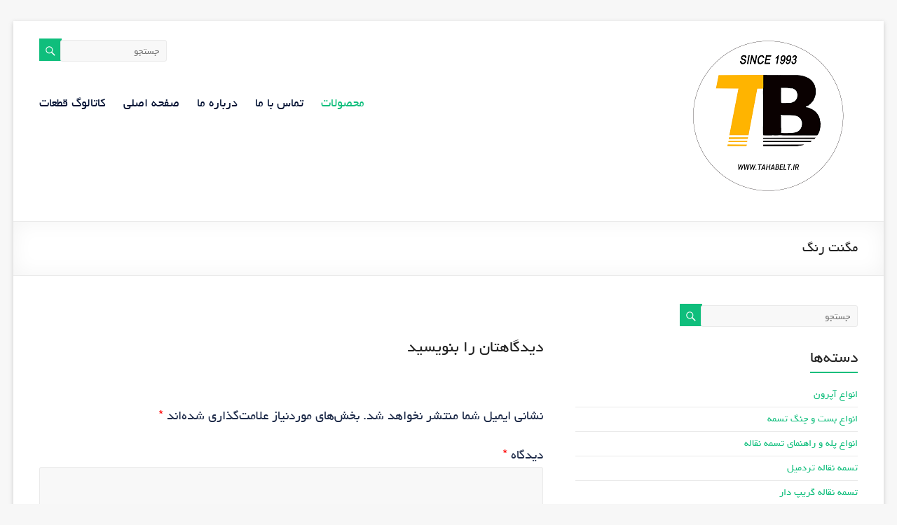

--- FILE ---
content_type: text/html; charset=UTF-8
request_url: http://www.tahabelt.ir/%D9%85%D8%AD%D8%B5%D9%88%D9%84%D8%A7%D8%AA/%D9%85%DA%AF%D9%86%D8%AA-%D8%B1%D9%86%DA%AF/
body_size: 12348
content:

<!DOCTYPE html>
<!--[if IE 7]>
<html class="ie ie7" dir="rtl" lang="fa-IR" prefix="og: https://ogp.me/ns#">
<![endif]-->
<!--[if IE 8]>
<html class="ie ie8" dir="rtl" lang="fa-IR" prefix="og: https://ogp.me/ns#">
<![endif]-->
<!--[if !(IE 7) & !(IE 8)]><!-->
<html dir="rtl" lang="fa-IR" prefix="og: https://ogp.me/ns#">
<!--<![endif]-->
<head>
<meta charset="UTF-8" />
<meta name="viewport" content="width=device-width, initial-scale=1">
<link rel="profile" href="http://gmpg.org/xfn/11" />
<link rel="pingback" href="http://www.tahabelt.ir/xmlrpc.php" />

<!-- بهینه‌سازی موتور جستجو توسط Rank Math - https://rankmath.com/ -->
<title>مگنت رنگ | خدمات صنعتی طاها</title>
<meta name="robots" content="follow, index, max-snippet:-1, max-video-preview:-1, max-image-preview:large"/>
<link rel="canonical" href="http://www.tahabelt.ir/%d9%85%d8%ad%d8%b5%d9%88%d9%84%d8%a7%d8%aa/%d9%85%da%af%d9%86%d8%aa-%d8%b1%d9%86%da%af/" />
<meta property="og:locale" content="fa_IR" />
<meta property="og:type" content="article" />
<meta property="og:title" content="مگنت رنگ | خدمات صنعتی طاها" />
<meta property="og:url" content="http://www.tahabelt.ir/%d9%85%d8%ad%d8%b5%d9%88%d9%84%d8%a7%d8%aa/%d9%85%da%af%d9%86%d8%aa-%d8%b1%d9%86%da%af/" />
<meta property="og:site_name" content="خدمات صنعتی طاها" />
<meta property="article:published_time" content="1394-06-07\15:39:04" />
<meta name="twitter:card" content="summary_large_image" />
<meta name="twitter:title" content="مگنت رنگ | خدمات صنعتی طاها" />
<meta name="twitter:label1" content="زمان خواندن" />
<meta name="twitter:data1" content="کمتر از یک دقیقه" />
<script type="application/ld+json" class="rank-math-schema">{"@context":"https://schema.org","@graph":[{"@type":"Organization","@id":"http://www.tahabelt.ir/#organization","name":"\u062e\u062f\u0645\u0627\u062a \u0635\u0646\u0639\u062a\u06cc \u0637\u0627\u0647\u0627","url":"http://www.tahabelt.ir","email":"taha_textile_service@yahoo.com","logo":{"@type":"ImageObject","@id":"http://www.tahabelt.ir/#logo","url":"http://www.tahabelt.ir/wp-content/uploads/Untitled-2-Copy.png","contentUrl":"http://www.tahabelt.ir/wp-content/uploads/Untitled-2-Copy.png","caption":"\u062e\u062f\u0645\u0627\u062a \u0635\u0646\u0639\u062a\u06cc \u0637\u0627\u0647\u0627","inLanguage":"fa-IR","width":"170","height":"170"},"contactPoint":[{"@type":"ContactPoint","telephone":"+9803131313170","contactType":"customer support"}],"description":"\u062e\u062f\u0645\u0627\u062a \u0635\u0646\u0639\u062a\u06cc \u0637\u0627\u0647\u0627 \u0628\u0627 \u0631\u0628\u0639 \u0642\u0631\u0646 \u0633\u0627\u0628\u0642\u0647 \u062f\u0631\u062e\u0634\u0627\u0646 \u062f\u0631 \u0627\u0631\u0627\u06cc\u0647 \u0627\u0646\u0648\u0627\u0639 \u062a\u0633\u0645\u0647 \u0647\u0627\u06cc \u0635\u0646\u0639\u062a\u06cc \u0648 \u0642\u0637\u0639\u0627\u062a \u0645\u0627\u0634\u06cc\u0646 \u0622\u0644\u0627\u062a \u0646\u0633\u0627\u062c\u06cc \u0628\u0627 \u067e\u0631\u0633\u0646\u0644 \u0645\u062a\u062e\u0635\u0635 \u0645\u0634\u063a\u0648\u0644 \u0628\u0647 \u0641\u0639\u0627\u0644\u06cc\u062a \u0645\u06cc \u0628\u0627\u0634\u062f . \u0627\u06cc\u0646 \u0648\u0627\u062d\u062f \u0642\u0627\u062f\u0631 \u0628\u0647 \u0633\u0631\u0648\u06cc\u0633 \u062f\u0647\u06cc \u0627\u062a\u0635\u0627\u0644 \u060c \u0622\u067e\u0627\u0631\u0627\u062a \u0648 \u0628\u0631\u0634 \u0628\u0627 \u0628\u0631\u0648\u0632\u062a\u0631\u06cc\u0646 \u062f\u0633\u062a\u06af\u0627\u0647 \u0647\u0627\u06cc \u067e\u06cc\u0634\u0631\u0641\u062a\u0647 \u0628\u0648\u062f\u0647 \u0648 \u062a\u0627\u0645\u06cc\u0646 \u0627\u0646\u0648\u0627\u0639 \u062a\u0633\u0645\u0647 \u0647\u0627\u06cc \u0635\u0646\u0639\u062a\u06cc \u0645\u0648\u0631\u062f \u0627\u0633\u062a\u0641\u0627\u062f\u0647 \u062f\u0631 \u0635\u0646\u0627\u06cc\u0639 \u0646\u0633\u0627\u062c\u06cc \u060c \u0686\u0627\u067e \u0648 \u0628\u0633\u062a\u0647 \u0628\u0646\u062f\u06cc \u060c \u0634\u06cc\u0634\u0647 \u060c \u0633\u06cc\u0645\u0627\u0646 \u060c \u06a9\u0627\u0634\u06cc \u0648 \u0633\u0631\u0627\u0645\u06cc\u06a9 \u060c \u0645\u0648\u0627\u062f \u063a\u0630\u0627\u06cc\u06cc \u0648 ... \u0627\u0632 \u0645\u0639\u062a\u0628\u0631 \u062a\u0631\u06cc\u0646 \u06a9\u0645\u067e\u0627\u0646\u06cc \u0647\u0627\u06cc \u062c\u0647\u0627\u0646 \u0648 \u0627\u0631\u0627\u06cc\u0647 \u06a9\u0644\u06cc\u0647 \u062e\u062f\u0645\u0627\u062a \u067e\u0633 \u0627\u0632 \u0641\u0631\u0648\u0634 \u0648 \u06af\u0627\u0631\u0627\u0646\u062a\u06cc \u0645\u062d\u0635\u0648\u0644\u0627\u062a \u06cc\u06a9\u06cc \u062f\u06cc\u06af\u0631 \u0627\u0632 \u0633\u0632\u0648\u06cc\u0633 \u0647\u0627\u06cc \u0627\u06cc\u0646 \u0648\u0627\u062d\u062f \u0645\u06cc \u0628\u0627\u0634\u062f .","legalName":"\u0646\u0633\u0627\u062c\u06cc \u0637\u0627\u0647\u0627"},{"@type":"WebSite","@id":"http://www.tahabelt.ir/#website","url":"http://www.tahabelt.ir","name":"\u062e\u062f\u0645\u0627\u062a \u0635\u0646\u0639\u062a\u06cc \u0637\u0627\u0647\u0627","publisher":{"@id":"http://www.tahabelt.ir/#organization"},"inLanguage":"fa-IR"},{"@type":"WebPage","@id":"http://www.tahabelt.ir/%d9%85%d8%ad%d8%b5%d9%88%d9%84%d8%a7%d8%aa/%d9%85%da%af%d9%86%d8%aa-%d8%b1%d9%86%da%af/#webpage","url":"http://www.tahabelt.ir/%d9%85%d8%ad%d8%b5%d9%88%d9%84%d8%a7%d8%aa/%d9%85%da%af%d9%86%d8%aa-%d8%b1%d9%86%da%af/","name":"\u0645\u06af\u0646\u062a \u0631\u0646\u06af | \u062e\u062f\u0645\u0627\u062a \u0635\u0646\u0639\u062a\u06cc \u0637\u0627\u0647\u0627","datePublished":"2015-08-29T14:39:04+03:30","dateModified":"2015-08-29T14:39:04+03:30","isPartOf":{"@id":"http://www.tahabelt.ir/#website"},"inLanguage":"fa-IR"},{"@type":"Person","@id":"http://www.tahabelt.ir/author/root/","name":"\u0645\u062f\u06cc\u0631","url":"http://www.tahabelt.ir/author/root/","image":{"@type":"ImageObject","@id":"http://0.gravatar.com/avatar/6f8934a62d4b0a1dba41be02c124e3af?s=96&amp;d=mm&amp;r=g","url":"http://0.gravatar.com/avatar/6f8934a62d4b0a1dba41be02c124e3af?s=96&amp;d=mm&amp;r=g","caption":"\u0645\u062f\u06cc\u0631","inLanguage":"fa-IR"},"worksFor":{"@id":"http://www.tahabelt.ir/#organization"}},{"@type":"Article","headline":"\u0645\u06af\u0646\u062a \u0631\u0646\u06af | \u062e\u062f\u0645\u0627\u062a \u0635\u0646\u0639\u062a\u06cc \u0637\u0627\u0647\u0627","datePublished":"2015-08-29T14:39:04+03:30","dateModified":"2015-08-29T14:39:04+03:30","author":{"@id":"http://www.tahabelt.ir/author/root/","name":"\u0645\u062f\u06cc\u0631"},"publisher":{"@id":"http://www.tahabelt.ir/#organization"},"name":"\u0645\u06af\u0646\u062a \u0631\u0646\u06af | \u062e\u062f\u0645\u0627\u062a \u0635\u0646\u0639\u062a\u06cc \u0637\u0627\u0647\u0627","@id":"http://www.tahabelt.ir/%d9%85%d8%ad%d8%b5%d9%88%d9%84%d8%a7%d8%aa/%d9%85%da%af%d9%86%d8%aa-%d8%b1%d9%86%da%af/#richSnippet","isPartOf":{"@id":"http://www.tahabelt.ir/%d9%85%d8%ad%d8%b5%d9%88%d9%84%d8%a7%d8%aa/%d9%85%da%af%d9%86%d8%aa-%d8%b1%d9%86%da%af/#webpage"},"inLanguage":"fa-IR","mainEntityOfPage":{"@id":"http://www.tahabelt.ir/%d9%85%d8%ad%d8%b5%d9%88%d9%84%d8%a7%d8%aa/%d9%85%da%af%d9%86%d8%aa-%d8%b1%d9%86%da%af/#webpage"}}]}</script>
<!-- /افزونه سئو ورپرس Rank Math -->

<link rel='dns-prefetch' href='//fonts.googleapis.com' />
<link rel="alternate" type="application/rss+xml" title="خدمات صنعتی طاها &raquo; خوراک" href="http://www.tahabelt.ir/feed/" />
<link rel="alternate" type="application/rss+xml" title="خدمات صنعتی طاها &raquo; خوراک دیدگاه‌ها" href="http://www.tahabelt.ir/comments/feed/" />
<link rel="alternate" type="application/rss+xml" title="خدمات صنعتی طاها &raquo; مگنت رنگ خوراک دیدگاه‌ها" href="http://www.tahabelt.ir/%d9%85%d8%ad%d8%b5%d9%88%d9%84%d8%a7%d8%aa/%d9%85%da%af%d9%86%d8%aa-%d8%b1%d9%86%da%af/feed/" />
<script type="text/javascript">
/* <![CDATA[ */
window._wpemojiSettings = {"baseUrl":"https:\/\/s.w.org\/images\/core\/emoji\/15.0.3\/72x72\/","ext":".png","svgUrl":"https:\/\/s.w.org\/images\/core\/emoji\/15.0.3\/svg\/","svgExt":".svg","source":{"concatemoji":"http:\/\/www.tahabelt.ir\/wp-includes\/js\/wp-emoji-release.min.js?ver=6.5.7"}};
/*! This file is auto-generated */
!function(i,n){var o,s,e;function c(e){try{var t={supportTests:e,timestamp:(new Date).valueOf()};sessionStorage.setItem(o,JSON.stringify(t))}catch(e){}}function p(e,t,n){e.clearRect(0,0,e.canvas.width,e.canvas.height),e.fillText(t,0,0);var t=new Uint32Array(e.getImageData(0,0,e.canvas.width,e.canvas.height).data),r=(e.clearRect(0,0,e.canvas.width,e.canvas.height),e.fillText(n,0,0),new Uint32Array(e.getImageData(0,0,e.canvas.width,e.canvas.height).data));return t.every(function(e,t){return e===r[t]})}function u(e,t,n){switch(t){case"flag":return n(e,"\ud83c\udff3\ufe0f\u200d\u26a7\ufe0f","\ud83c\udff3\ufe0f\u200b\u26a7\ufe0f")?!1:!n(e,"\ud83c\uddfa\ud83c\uddf3","\ud83c\uddfa\u200b\ud83c\uddf3")&&!n(e,"\ud83c\udff4\udb40\udc67\udb40\udc62\udb40\udc65\udb40\udc6e\udb40\udc67\udb40\udc7f","\ud83c\udff4\u200b\udb40\udc67\u200b\udb40\udc62\u200b\udb40\udc65\u200b\udb40\udc6e\u200b\udb40\udc67\u200b\udb40\udc7f");case"emoji":return!n(e,"\ud83d\udc26\u200d\u2b1b","\ud83d\udc26\u200b\u2b1b")}return!1}function f(e,t,n){var r="undefined"!=typeof WorkerGlobalScope&&self instanceof WorkerGlobalScope?new OffscreenCanvas(300,150):i.createElement("canvas"),a=r.getContext("2d",{willReadFrequently:!0}),o=(a.textBaseline="top",a.font="600 32px Arial",{});return e.forEach(function(e){o[e]=t(a,e,n)}),o}function t(e){var t=i.createElement("script");t.src=e,t.defer=!0,i.head.appendChild(t)}"undefined"!=typeof Promise&&(o="wpEmojiSettingsSupports",s=["flag","emoji"],n.supports={everything:!0,everythingExceptFlag:!0},e=new Promise(function(e){i.addEventListener("DOMContentLoaded",e,{once:!0})}),new Promise(function(t){var n=function(){try{var e=JSON.parse(sessionStorage.getItem(o));if("object"==typeof e&&"number"==typeof e.timestamp&&(new Date).valueOf()<e.timestamp+604800&&"object"==typeof e.supportTests)return e.supportTests}catch(e){}return null}();if(!n){if("undefined"!=typeof Worker&&"undefined"!=typeof OffscreenCanvas&&"undefined"!=typeof URL&&URL.createObjectURL&&"undefined"!=typeof Blob)try{var e="postMessage("+f.toString()+"("+[JSON.stringify(s),u.toString(),p.toString()].join(",")+"));",r=new Blob([e],{type:"text/javascript"}),a=new Worker(URL.createObjectURL(r),{name:"wpTestEmojiSupports"});return void(a.onmessage=function(e){c(n=e.data),a.terminate(),t(n)})}catch(e){}c(n=f(s,u,p))}t(n)}).then(function(e){for(var t in e)n.supports[t]=e[t],n.supports.everything=n.supports.everything&&n.supports[t],"flag"!==t&&(n.supports.everythingExceptFlag=n.supports.everythingExceptFlag&&n.supports[t]);n.supports.everythingExceptFlag=n.supports.everythingExceptFlag&&!n.supports.flag,n.DOMReady=!1,n.readyCallback=function(){n.DOMReady=!0}}).then(function(){return e}).then(function(){var e;n.supports.everything||(n.readyCallback(),(e=n.source||{}).concatemoji?t(e.concatemoji):e.wpemoji&&e.twemoji&&(t(e.twemoji),t(e.wpemoji)))}))}((window,document),window._wpemojiSettings);
/* ]]> */
</script>
<style id='wp-emoji-styles-inline-css' type='text/css'>

	img.wp-smiley, img.emoji {
		display: inline !important;
		border: none !important;
		box-shadow: none !important;
		height: 1em !important;
		width: 1em !important;
		margin: 0 0.07em !important;
		vertical-align: -0.1em !important;
		background: none !important;
		padding: 0 !important;
	}
</style>
<link rel='stylesheet' id='wp-block-library-rtl-css' href='http://www.tahabelt.ir/wp-includes/css/dist/block-library/style-rtl.min.css?ver=6.5.7' type='text/css' media='all' />
<style id='rank-math-toc-block-style-inline-css' type='text/css'>
.wp-block-rank-math-toc-block nav ol{counter-reset:item}.wp-block-rank-math-toc-block nav ol li{display:block}.wp-block-rank-math-toc-block nav ol li:before{content:counters(item, ".") ". ";counter-increment:item}

</style>
<style id='classic-theme-styles-inline-css' type='text/css'>
/*! This file is auto-generated */
.wp-block-button__link{color:#fff;background-color:#32373c;border-radius:9999px;box-shadow:none;text-decoration:none;padding:calc(.667em + 2px) calc(1.333em + 2px);font-size:1.125em}.wp-block-file__button{background:#32373c;color:#fff;text-decoration:none}
</style>
<style id='global-styles-inline-css' type='text/css'>
body{--wp--preset--color--black: #000000;--wp--preset--color--cyan-bluish-gray: #abb8c3;--wp--preset--color--white: #ffffff;--wp--preset--color--pale-pink: #f78da7;--wp--preset--color--vivid-red: #cf2e2e;--wp--preset--color--luminous-vivid-orange: #ff6900;--wp--preset--color--luminous-vivid-amber: #fcb900;--wp--preset--color--light-green-cyan: #7bdcb5;--wp--preset--color--vivid-green-cyan: #00d084;--wp--preset--color--pale-cyan-blue: #8ed1fc;--wp--preset--color--vivid-cyan-blue: #0693e3;--wp--preset--color--vivid-purple: #9b51e0;--wp--preset--gradient--vivid-cyan-blue-to-vivid-purple: linear-gradient(135deg,rgba(6,147,227,1) 0%,rgb(155,81,224) 100%);--wp--preset--gradient--light-green-cyan-to-vivid-green-cyan: linear-gradient(135deg,rgb(122,220,180) 0%,rgb(0,208,130) 100%);--wp--preset--gradient--luminous-vivid-amber-to-luminous-vivid-orange: linear-gradient(135deg,rgba(252,185,0,1) 0%,rgba(255,105,0,1) 100%);--wp--preset--gradient--luminous-vivid-orange-to-vivid-red: linear-gradient(135deg,rgba(255,105,0,1) 0%,rgb(207,46,46) 100%);--wp--preset--gradient--very-light-gray-to-cyan-bluish-gray: linear-gradient(135deg,rgb(238,238,238) 0%,rgb(169,184,195) 100%);--wp--preset--gradient--cool-to-warm-spectrum: linear-gradient(135deg,rgb(74,234,220) 0%,rgb(151,120,209) 20%,rgb(207,42,186) 40%,rgb(238,44,130) 60%,rgb(251,105,98) 80%,rgb(254,248,76) 100%);--wp--preset--gradient--blush-light-purple: linear-gradient(135deg,rgb(255,206,236) 0%,rgb(152,150,240) 100%);--wp--preset--gradient--blush-bordeaux: linear-gradient(135deg,rgb(254,205,165) 0%,rgb(254,45,45) 50%,rgb(107,0,62) 100%);--wp--preset--gradient--luminous-dusk: linear-gradient(135deg,rgb(255,203,112) 0%,rgb(199,81,192) 50%,rgb(65,88,208) 100%);--wp--preset--gradient--pale-ocean: linear-gradient(135deg,rgb(255,245,203) 0%,rgb(182,227,212) 50%,rgb(51,167,181) 100%);--wp--preset--gradient--electric-grass: linear-gradient(135deg,rgb(202,248,128) 0%,rgb(113,206,126) 100%);--wp--preset--gradient--midnight: linear-gradient(135deg,rgb(2,3,129) 0%,rgb(40,116,252) 100%);--wp--preset--font-size--small: 13px;--wp--preset--font-size--medium: 20px;--wp--preset--font-size--large: 36px;--wp--preset--font-size--x-large: 42px;--wp--preset--spacing--20: 0.44rem;--wp--preset--spacing--30: 0.67rem;--wp--preset--spacing--40: 1rem;--wp--preset--spacing--50: 1.5rem;--wp--preset--spacing--60: 2.25rem;--wp--preset--spacing--70: 3.38rem;--wp--preset--spacing--80: 5.06rem;--wp--preset--shadow--natural: 6px 6px 9px rgba(0, 0, 0, 0.2);--wp--preset--shadow--deep: 12px 12px 50px rgba(0, 0, 0, 0.4);--wp--preset--shadow--sharp: 6px 6px 0px rgba(0, 0, 0, 0.2);--wp--preset--shadow--outlined: 6px 6px 0px -3px rgba(255, 255, 255, 1), 6px 6px rgba(0, 0, 0, 1);--wp--preset--shadow--crisp: 6px 6px 0px rgba(0, 0, 0, 1);}:where(.is-layout-flex){gap: 0.5em;}:where(.is-layout-grid){gap: 0.5em;}body .is-layout-flex{display: flex;}body .is-layout-flex{flex-wrap: wrap;align-items: center;}body .is-layout-flex > *{margin: 0;}body .is-layout-grid{display: grid;}body .is-layout-grid > *{margin: 0;}:where(.wp-block-columns.is-layout-flex){gap: 2em;}:where(.wp-block-columns.is-layout-grid){gap: 2em;}:where(.wp-block-post-template.is-layout-flex){gap: 1.25em;}:where(.wp-block-post-template.is-layout-grid){gap: 1.25em;}.has-black-color{color: var(--wp--preset--color--black) !important;}.has-cyan-bluish-gray-color{color: var(--wp--preset--color--cyan-bluish-gray) !important;}.has-white-color{color: var(--wp--preset--color--white) !important;}.has-pale-pink-color{color: var(--wp--preset--color--pale-pink) !important;}.has-vivid-red-color{color: var(--wp--preset--color--vivid-red) !important;}.has-luminous-vivid-orange-color{color: var(--wp--preset--color--luminous-vivid-orange) !important;}.has-luminous-vivid-amber-color{color: var(--wp--preset--color--luminous-vivid-amber) !important;}.has-light-green-cyan-color{color: var(--wp--preset--color--light-green-cyan) !important;}.has-vivid-green-cyan-color{color: var(--wp--preset--color--vivid-green-cyan) !important;}.has-pale-cyan-blue-color{color: var(--wp--preset--color--pale-cyan-blue) !important;}.has-vivid-cyan-blue-color{color: var(--wp--preset--color--vivid-cyan-blue) !important;}.has-vivid-purple-color{color: var(--wp--preset--color--vivid-purple) !important;}.has-black-background-color{background-color: var(--wp--preset--color--black) !important;}.has-cyan-bluish-gray-background-color{background-color: var(--wp--preset--color--cyan-bluish-gray) !important;}.has-white-background-color{background-color: var(--wp--preset--color--white) !important;}.has-pale-pink-background-color{background-color: var(--wp--preset--color--pale-pink) !important;}.has-vivid-red-background-color{background-color: var(--wp--preset--color--vivid-red) !important;}.has-luminous-vivid-orange-background-color{background-color: var(--wp--preset--color--luminous-vivid-orange) !important;}.has-luminous-vivid-amber-background-color{background-color: var(--wp--preset--color--luminous-vivid-amber) !important;}.has-light-green-cyan-background-color{background-color: var(--wp--preset--color--light-green-cyan) !important;}.has-vivid-green-cyan-background-color{background-color: var(--wp--preset--color--vivid-green-cyan) !important;}.has-pale-cyan-blue-background-color{background-color: var(--wp--preset--color--pale-cyan-blue) !important;}.has-vivid-cyan-blue-background-color{background-color: var(--wp--preset--color--vivid-cyan-blue) !important;}.has-vivid-purple-background-color{background-color: var(--wp--preset--color--vivid-purple) !important;}.has-black-border-color{border-color: var(--wp--preset--color--black) !important;}.has-cyan-bluish-gray-border-color{border-color: var(--wp--preset--color--cyan-bluish-gray) !important;}.has-white-border-color{border-color: var(--wp--preset--color--white) !important;}.has-pale-pink-border-color{border-color: var(--wp--preset--color--pale-pink) !important;}.has-vivid-red-border-color{border-color: var(--wp--preset--color--vivid-red) !important;}.has-luminous-vivid-orange-border-color{border-color: var(--wp--preset--color--luminous-vivid-orange) !important;}.has-luminous-vivid-amber-border-color{border-color: var(--wp--preset--color--luminous-vivid-amber) !important;}.has-light-green-cyan-border-color{border-color: var(--wp--preset--color--light-green-cyan) !important;}.has-vivid-green-cyan-border-color{border-color: var(--wp--preset--color--vivid-green-cyan) !important;}.has-pale-cyan-blue-border-color{border-color: var(--wp--preset--color--pale-cyan-blue) !important;}.has-vivid-cyan-blue-border-color{border-color: var(--wp--preset--color--vivid-cyan-blue) !important;}.has-vivid-purple-border-color{border-color: var(--wp--preset--color--vivid-purple) !important;}.has-vivid-cyan-blue-to-vivid-purple-gradient-background{background: var(--wp--preset--gradient--vivid-cyan-blue-to-vivid-purple) !important;}.has-light-green-cyan-to-vivid-green-cyan-gradient-background{background: var(--wp--preset--gradient--light-green-cyan-to-vivid-green-cyan) !important;}.has-luminous-vivid-amber-to-luminous-vivid-orange-gradient-background{background: var(--wp--preset--gradient--luminous-vivid-amber-to-luminous-vivid-orange) !important;}.has-luminous-vivid-orange-to-vivid-red-gradient-background{background: var(--wp--preset--gradient--luminous-vivid-orange-to-vivid-red) !important;}.has-very-light-gray-to-cyan-bluish-gray-gradient-background{background: var(--wp--preset--gradient--very-light-gray-to-cyan-bluish-gray) !important;}.has-cool-to-warm-spectrum-gradient-background{background: var(--wp--preset--gradient--cool-to-warm-spectrum) !important;}.has-blush-light-purple-gradient-background{background: var(--wp--preset--gradient--blush-light-purple) !important;}.has-blush-bordeaux-gradient-background{background: var(--wp--preset--gradient--blush-bordeaux) !important;}.has-luminous-dusk-gradient-background{background: var(--wp--preset--gradient--luminous-dusk) !important;}.has-pale-ocean-gradient-background{background: var(--wp--preset--gradient--pale-ocean) !important;}.has-electric-grass-gradient-background{background: var(--wp--preset--gradient--electric-grass) !important;}.has-midnight-gradient-background{background: var(--wp--preset--gradient--midnight) !important;}.has-small-font-size{font-size: var(--wp--preset--font-size--small) !important;}.has-medium-font-size{font-size: var(--wp--preset--font-size--medium) !important;}.has-large-font-size{font-size: var(--wp--preset--font-size--large) !important;}.has-x-large-font-size{font-size: var(--wp--preset--font-size--x-large) !important;}
.wp-block-navigation a:where(:not(.wp-element-button)){color: inherit;}
:where(.wp-block-post-template.is-layout-flex){gap: 1.25em;}:where(.wp-block-post-template.is-layout-grid){gap: 1.25em;}
:where(.wp-block-columns.is-layout-flex){gap: 2em;}:where(.wp-block-columns.is-layout-grid){gap: 2em;}
.wp-block-pullquote{font-size: 1.5em;line-height: 1.6;}
</style>
<link rel='stylesheet' id='contact-form-7-css' href='http://www.tahabelt.ir/wp-content/plugins/contact-form-7/includes/css/styles.css?ver=3.9.3' type='text/css' media='all' />
<link rel='stylesheet' id='contact-form-7-rtl-css' href='http://www.tahabelt.ir/wp-content/plugins/contact-form-7/includes/css/styles-rtl.css?ver=3.9.3' type='text/css' media='all' />
<link rel='stylesheet' id='spacious_style-css' href='http://www.tahabelt.ir/wp-content/themes/spacious/style.css?ver=6.5.7' type='text/css' media='all' />
<link rel='stylesheet' id='spacious-genericons-css' href='http://www.tahabelt.ir/wp-content/themes/spacious/genericons/genericons.css?ver=3.3.1' type='text/css' media='all' />
<link rel='stylesheet' id='google_fonts-css' href='//fonts.googleapis.com/css?family=Lato&#038;ver=6.5.7' type='text/css' media='all' />
<script type="text/javascript" src="http://www.tahabelt.ir/wp-includes/js/jquery/jquery.min.js?ver=3.7.1" id="jquery-core-js"></script>
<script type="text/javascript" src="http://www.tahabelt.ir/wp-includes/js/jquery/jquery-migrate.min.js?ver=3.4.1" id="jquery-migrate-js"></script>
<script type="text/javascript" src="http://www.tahabelt.ir/wp-content/themes/spacious/js/spacious-custom.js?ver=6.5.7" id="spacious-custom-js"></script>
<link rel="https://api.w.org/" href="http://www.tahabelt.ir/wp-json/" /><link rel="alternate" type="application/json" href="http://www.tahabelt.ir/wp-json/wp/v2/pages/221" /><link rel="EditURI" type="application/rsd+xml" title="RSD" href="http://www.tahabelt.ir/xmlrpc.php?rsd" />
<link rel="stylesheet" href="http://www.tahabelt.ir/wp-content/themes/spacious/rtl.css" type="text/css" media="screen" /><meta name="generator" content="WordPress 6.5.7" />
<link rel='shortlink' href='http://www.tahabelt.ir/?p=221' />
<link rel="alternate" type="application/json+oembed" href="http://www.tahabelt.ir/wp-json/oembed/1.0/embed?url=http%3A%2F%2Fwww.tahabelt.ir%2F%25d9%2585%25d8%25ad%25d8%25b5%25d9%2588%25d9%2584%25d8%25a7%25d8%25aa%2F%25d9%2585%25da%25af%25d9%2586%25d8%25aa-%25d8%25b1%25d9%2586%25da%25af%2F" />
<link rel="alternate" type="text/xml+oembed" href="http://www.tahabelt.ir/wp-json/oembed/1.0/embed?url=http%3A%2F%2Fwww.tahabelt.ir%2F%25d9%2585%25d8%25ad%25d8%25b5%25d9%2588%25d9%2584%25d8%25a7%25d8%25aa%2F%25d9%2585%25da%25af%25d9%2586%25d8%25aa-%25d8%25b1%25d9%2586%25da%25af%2F&#038;format=xml" />
<style type="text/css" id="custom-background-css">
body.custom-background { background-color: #f7f7f7; }
</style>
	<link rel="icon" href="http://www.tahabelt.ir/wp-content/uploads/cropped-website-icon-250px-32x32.png" sizes="32x32" />
<link rel="icon" href="http://www.tahabelt.ir/wp-content/uploads/cropped-website-icon-250px-192x192.png" sizes="192x192" />
<link rel="apple-touch-icon" href="http://www.tahabelt.ir/wp-content/uploads/cropped-website-icon-250px-180x180.png" />
<meta name="msapplication-TileImage" content="http://www.tahabelt.ir/wp-content/uploads/cropped-website-icon-250px-270x270.png" />
</head>

<body class="rtl page-template-default page page-id-221 page-child parent-pageid-10 custom-background ">
<div id="page" class="hfeed site">
		<header id="masthead" class="site-header clearfix">

		
		<div id="header-text-nav-container">
			<div class="inner-wrap">

				<div id="header-text-nav-wrap" class="clearfix">
					<div id="header-left-section">
													<div id="header-logo-image">
								<a href="http://www.tahabelt.ir/" title="خدمات صنعتی طاها" rel="home"><img src="http://www.tahabelt.ir/wp-content/uploads/website-icon-250px-1.png" alt="خدمات صنعتی طاها"></a>
							</div><!-- #header-logo-image -->
											</div><!-- #header-left-section -->
					<div id="header-right-section">
												<div id="header-right-sidebar" class="clearfix">
						<aside id="search-8" class="widget widget_search"><form action="http://www.tahabelt.ir/" class="search-form searchform clearfix" method="get">
	<div class="search-wrap">
		<input type="text" placeholder="جستجو" class="s field" name="s">
		<button class="search-icon" type="submit"></button>
	</div>
</form><!-- .searchform --></aside>						</div>
												<nav id="site-navigation" class="main-navigation" role="navigation">
							<h3 class="menu-toggle">سربرگ</h3>
							<div class="menu-list-container"><ul id="menu-list" class="menu"><li id="menu-item-153" class="menu-item menu-item-type-post_type menu-item-object-page current-page-ancestor current-menu-ancestor current-page-parent current_page_ancestor menu-item-has-children menu-item-153"><a href="http://www.tahabelt.ir/%d9%85%d8%ad%d8%b5%d9%88%d9%84%d8%a7%d8%aa/">محصولات</a>
<ul class="sub-menu">
	<li id="menu-item-157" class="menu-item menu-item-type-post_type menu-item-object-page menu-item-has-children menu-item-157"><a href="http://www.tahabelt.ir/%d9%85%d8%ad%d8%b5%d9%88%d9%84%d8%a7%d8%aa/%d8%a7%d9%86%d9%88%d8%a7%d8%b9-%d8%aa%d8%b3%d9%85%d9%87/">تسمه و نقاله</a>
	<ul class="sub-menu">
		<li id="menu-item-201" class="menu-item menu-item-type-post_type menu-item-object-page menu-item-201"><a href="http://www.tahabelt.ir/%d9%85%d8%ad%d8%b5%d9%88%d9%84%d8%a7%d8%aa/%d8%aa%d8%b3%d9%85%d9%87-%d9%87%d8%a7%db%8c-%d8%af%d9%88%d8%b1-%d9%85%d8%aa%d8%ba%db%8c%d8%b1/">تسمه های دور متغیر</a></li>
		<li id="menu-item-202" class="menu-item menu-item-type-post_type menu-item-object-page menu-item-202"><a href="http://www.tahabelt.ir/%d9%85%d8%ad%d8%b5%d9%88%d9%84%d8%a7%d8%aa/%d8%aa%d8%b3%d9%85%d9%87-%d9%87%d8%a7%db%8c-%d9%85%d8%af%d9%88%d9%84%d8%a7%d8%b1-%d9%be%d9%84%d8%a7%d8%b3%d8%aa%db%8c%da%a9%db%8c/">تسمه های مدولار پلاستیکی</a></li>
		<li id="menu-item-200" class="menu-item menu-item-type-post_type menu-item-object-page menu-item-200"><a href="http://www.tahabelt.ir/%d9%85%d8%ad%d8%b5%d9%88%d9%84%d8%a7%d8%aa/%d8%aa%d8%b3%d9%85%d9%87-%d9%87%d8%a7%db%8c-%d8%aa%d8%a7%db%8c%d9%85%db%8c%d9%86%da%af/">تسمه های تایمینگ</a></li>
		<li id="menu-item-197" class="menu-item menu-item-type-post_type menu-item-object-page menu-item-197"><a href="http://www.tahabelt.ir/%d9%85%d8%ad%d8%b5%d9%88%d9%84%d8%a7%d8%aa/%d8%aa%d8%b3%d9%85%d9%87-%d9%86%d9%82%d8%a7%d9%84%d9%87-%d8%aa%d8%b1%d8%af%d9%85%db%8c%d9%84/">تسمه نقاله تردمیل</a></li>
		<li id="menu-item-199" class="menu-item menu-item-type-post_type menu-item-object-page menu-item-199"><a href="http://www.tahabelt.ir/%d9%85%d8%ad%d8%b5%d9%88%d9%84%d8%a7%d8%aa/%d8%aa%d8%b3%d9%85%d9%87-%d9%87%d8%a7%db%8c-%d8%a7%d9%86%d8%aa%d9%82%d8%a7%d9%84-%d9%86%db%8c%d8%b1%d9%88-%d8%aa%d8%ae%d8%aa/">تسمه های انتقال نیرو تخت</a></li>
		<li id="menu-item-204" class="menu-item menu-item-type-post_type menu-item-object-page menu-item-204"><a href="http://www.tahabelt.ir/%d9%85%d8%ad%d8%b5%d9%88%d9%84%d8%a7%d8%aa/%d8%aa%d8%b3%d9%85%d9%87-%d9%87%d8%a7%db%8c-%da%af%d8%b1%d8%af-%d9%be%d9%84%db%8c-%da%a9%d8%b1%d8%af/">تسمه های گرد (پلی کرد)</a></li>
		<li id="menu-item-203" class="menu-item menu-item-type-post_type menu-item-object-page menu-item-203"><a href="http://www.tahabelt.ir/%d9%85%d8%ad%d8%b5%d9%88%d9%84%d8%a7%d8%aa/%d8%aa%d8%b3%d9%85%d9%87-%d9%87%d8%a7%db%8c-%d9%86%d9%82%d8%a7%d9%84%d9%87-%d8%b5%d9%86%d8%a7%db%8c%d8%b9-%d8%ba%d8%b0%d8%a7%db%8c%db%8c/">تسمه های نقاله صنایع غذایی</a></li>
		<li id="menu-item-198" class="menu-item menu-item-type-post_type menu-item-object-page menu-item-198"><a href="http://www.tahabelt.ir/%d9%85%d8%ad%d8%b5%d9%88%d9%84%d8%a7%d8%aa/%d8%aa%d8%b3%d9%85%d9%87-%d9%86%d9%82%d8%a7%d9%84%d9%87-%da%af%d8%b1%db%8c%d9%be-%d8%af%d8%a7%d8%b1/">تسمه نقاله گریپ دار</a></li>
		<li id="menu-item-195" class="menu-item menu-item-type-post_type menu-item-object-page menu-item-195"><a href="http://www.tahabelt.ir/%d9%85%d8%ad%d8%b5%d9%88%d9%84%d8%a7%d8%aa/%d8%b1%d9%88%da%a9%d8%b4-%d9%87%d8%a7%db%8c-%d8%ba%d9%84%d8%b7%da%a9/">روکش های غلطک</a></li>
		<li id="menu-item-194" class="menu-item menu-item-type-post_type menu-item-object-page menu-item-194"><a href="http://www.tahabelt.ir/%d9%85%d8%ad%d8%b5%d9%88%d9%84%d8%a7%d8%aa/%d8%aa%d9%88%d8%b1%db%8c-%d9%87%d8%a7%db%8c-%d8%ae%d8%b4%da%a9-%da%a9%d9%86/">توری های خشک کن</a></li>
	</ul>
</li>
	<li id="menu-item-155" class="menu-item menu-item-type-post_type menu-item-object-page current-menu-ancestor current-menu-parent current_page_parent current_page_ancestor menu-item-has-children menu-item-155"><a href="http://www.tahabelt.ir/%d9%85%d8%ad%d8%b5%d9%88%d9%84%d8%a7%d8%aa/%d9%86%d8%b3%d8%a7%d8%ac%db%8c/">نساجی</a>
	<ul class="sub-menu">
		<li id="menu-item-154" class="menu-item menu-item-type-post_type menu-item-object-page menu-item-154"><a href="http://www.tahabelt.ir/%d9%85%d8%ad%d8%b5%d9%88%d9%84%d8%a7%d8%aa/%d8%a7%d9%86%d9%88%d8%a7%d8%b9-%d8%a2%d9%be%d8%b1%d9%88%d9%86/">انواع آپرون</a></li>
		<li id="menu-item-229" class="menu-item menu-item-type-post_type menu-item-object-page menu-item-229"><a href="http://www.tahabelt.ir/%d9%85%d8%ad%d8%b5%d9%88%d9%84%d8%a7%d8%aa/%d8%aa%d8%b3%d9%85%d9%87-%d8%b1%d8%a7%d9%be%db%8c%d8%b1/">تسمه راپیر</a></li>
		<li id="menu-item-228" class="menu-item menu-item-type-post_type menu-item-object-page menu-item-228"><a href="http://www.tahabelt.ir/%d9%85%d8%ad%d8%b5%d9%88%d9%84%d8%a7%d8%aa/%d8%b3%d8%b1-%d8%b1%d8%a7%d9%be%db%8c%d8%b1/">سر راپیر</a></li>
		<li id="menu-item-227" class="menu-item menu-item-type-post_type menu-item-object-page menu-item-227"><a href="http://www.tahabelt.ir/%d9%85%d8%ad%d8%b5%d9%88%d9%84%d8%a7%d8%aa/%da%86%d8%b1%d8%ae-%d8%b1%d8%a7%d9%be%db%8c%d8%b1/">چرخ راپیر</a></li>
		<li id="menu-item-226" class="menu-item menu-item-type-post_type menu-item-object-page menu-item-226"><a href="http://www.tahabelt.ir/%d9%85%d8%ad%d8%b5%d9%88%d9%84%d8%a7%d8%aa/%d8%b4%d8%a7%d9%86%d9%87-%d8%a8%d8%a7%d9%81%d9%86%d8%af%da%af%db%8c/">شانه بافندگی</a></li>
		<li id="menu-item-225" class="menu-item menu-item-type-post_type menu-item-object-page menu-item-225"><a href="http://www.tahabelt.ir/%d9%85%d8%ad%d8%b5%d9%88%d9%84%d8%a7%d8%aa/%d9%84%d8%a7%d9%85%d9%84-%d9%85%db%8c%d9%84-%d9%85%db%8c%d9%84%da%a9-%d9%84%d9%86%d9%88/">لامل-میل میلک-لنو</a></li>
		<li id="menu-item-224" class="menu-item menu-item-type-post_type menu-item-object-page menu-item-224"><a href="http://www.tahabelt.ir/%d9%85%d8%ad%d8%b5%d9%88%d9%84%d8%a7%d8%aa/%d9%85%da%af%d9%86%d8%aa-%d8%af%d8%a7%d8%a8%db%8c/">مگنت دابی</a></li>
		<li id="menu-item-223" class="menu-item menu-item-type-post_type menu-item-object-page current-menu-item page_item page-item-221 current_page_item menu-item-223"><a href="http://www.tahabelt.ir/%d9%85%d8%ad%d8%b5%d9%88%d9%84%d8%a7%d8%aa/%d9%85%da%af%d9%86%d8%aa-%d8%b1%d9%86%da%af/" aria-current="page">مگنت رنگ</a></li>
	</ul>
</li>
	<li id="menu-item-156" class="menu-item menu-item-type-post_type menu-item-object-page menu-item-has-children menu-item-156"><a href="http://www.tahabelt.ir/%d9%85%d8%ad%d8%b5%d9%88%d9%84%d8%a7%d8%aa/%d9%85%d8%aa%d9%81%d8%b1%d9%82%d9%87/">ملزومات تسمه و نقاله</a>
	<ul class="sub-menu">
		<li id="menu-item-191" class="menu-item menu-item-type-post_type menu-item-object-page menu-item-191"><a href="http://www.tahabelt.ir/%d9%85%d8%ad%d8%b5%d9%88%d9%84%d8%a7%d8%aa/%d8%a7%d9%86%d9%88%d8%a7%d8%b9-%d8%a8%d8%b3%d8%aa-%d9%88-%da%86%d9%86%da%af-%d8%aa%d8%b3%d9%85%d9%87/">انواع بست و چنگ تسمه</a></li>
		<li id="menu-item-193" class="menu-item menu-item-type-post_type menu-item-object-page menu-item-193"><a href="http://www.tahabelt.ir/%d9%85%d8%ad%d8%b5%d9%88%d9%84%d8%a7%d8%aa/%d8%a7%d9%86%d9%88%d8%a7%d8%b9-%d9%be%d9%84%d9%87-%d9%88-%d8%b1%d8%a7%d9%87%d9%86%d9%85%d8%a7%db%8c-%d8%aa%d8%b3%d9%85%d9%87-%d9%86%d9%82%d8%a7%d9%84%d9%87/">انواع پله و راهنمای تسمه نقاله</a></li>
		<li id="menu-item-196" class="menu-item menu-item-type-post_type menu-item-object-page menu-item-196"><a href="http://www.tahabelt.ir/%d9%85%d8%ad%d8%b5%d9%88%d9%84%d8%a7%d8%aa/%da%86%d8%b3%d8%a8-%d8%a2%d9%be%d8%a7%d8%b1%d8%a7%d8%aa-%d8%aa%d8%b3%d9%85%d9%87/">چسب آپارات تسمه</a></li>
	</ul>
</li>
</ul>
</li>
<li id="menu-item-298" class="menu-item menu-item-type-post_type menu-item-object-page menu-item-298"><a href="http://www.tahabelt.ir/%d8%aa%d9%85%d8%a7%d8%b3-%d8%a8%d8%a7-%d9%85%d8%a7/">تماس با ما</a></li>
<li id="menu-item-299" class="menu-item menu-item-type-post_type menu-item-object-page menu-item-299"><a href="http://www.tahabelt.ir/%d8%b5%d9%81%d8%ad%d9%87-%d8%a7%d8%b5%d9%84%db%8c/%d8%af%d8%b1%d8%a8%d8%a7%d8%b1%d9%87-%d9%85%d8%a7-2/">درباره ما</a></li>
<li id="menu-item-158" class="menu-item menu-item-type-custom menu-item-object-custom menu-item-home menu-item-158"><a href="http://www.tahabelt.ir/">صفحه اصلی</a></li>
<li id="menu-item-421" class="menu-item menu-item-type-post_type menu-item-object-page menu-item-421"><a href="http://www.tahabelt.ir/%d8%aa%d9%85%d8%a7%d8%b3-%d8%a8%d8%a7-%d9%85%d8%a7/%da%a9%d8%a7%d8%aa%d8%a7%d9%84%d9%88%da%af-%d9%82%d8%b7%d8%b9%d8%a7%d8%aa/">کاتالوگ قطعات</a></li>
</ul></div>						</nav>
			    	</div><!-- #header-right-section -->

			   </div><!-- #header-text-nav-wrap -->
			</div><!-- .inner-wrap -->
		</div><!-- #header-text-nav-container -->

		
						<div class="header-post-title-container clearfix">
					<div class="inner-wrap">
						<div class="post-title-wrapper">
													   	<h1 class="header-post-title-class">مگنت رنگ</h1>
						   						</div>
											</div>
				</div>
				</header>
			<div id="main" class="clearfix">
		<div class="inner-wrap">
	
	<div id="primary">
		<div id="content" class="clearfix">
			
				
<article id="post-221" class="post-221 page type-page status-publish hentry">
		<div class="entry-content clearfix">
					</div>
	<footer class="entry-meta-bar clearfix">	        			
		<div class="entry-meta clearfix">
       			</div>
	</footer>
	</article>
				
<div id="comments" class="comments-area">

	
	
	
		<div id="respond" class="comment-respond">
		<h3 id="reply-title" class="comment-reply-title">دیدگاهتان را بنویسید <small><a rel="nofollow" id="cancel-comment-reply-link" href="/%D9%85%D8%AD%D8%B5%D9%88%D9%84%D8%A7%D8%AA/%D9%85%DA%AF%D9%86%D8%AA-%D8%B1%D9%86%DA%AF/#respond" style="display:none;">لغو پاسخ</a></small></h3><form action="http://www.tahabelt.ir/wp-comments-post.php" method="post" id="commentform" class="comment-form" novalidate><p class="comment-notes"><span id="email-notes">نشانی ایمیل شما منتشر نخواهد شد.</span> <span class="required-field-message">بخش‌های موردنیاز علامت‌گذاری شده‌اند <span class="required">*</span></span></p><p class="comment-form-comment"><label for="comment">دیدگاه <span class="required">*</span></label> <textarea id="comment" name="comment" cols="45" rows="8" maxlength="65525" required></textarea></p><p class="comment-form-author"><label for="author">نام <span class="required">*</span></label> <input id="author" name="author" type="text" value="" size="30" maxlength="245" autocomplete="name" required /></p>
<p class="comment-form-email"><label for="email">ایمیل <span class="required">*</span></label> <input id="email" name="email" type="email" value="" size="30" maxlength="100" aria-describedby="email-notes" autocomplete="email" required /></p>
<p class="comment-form-url"><label for="url">وب‌ سایت</label> <input id="url" name="url" type="url" value="" size="30" maxlength="200" autocomplete="url" /></p>
<p class="comment-form-cookies-consent"><input id="wp-comment-cookies-consent" name="wp-comment-cookies-consent" type="checkbox" value="yes" /> <label for="wp-comment-cookies-consent">ذخیره نام، ایمیل و وبسایت من در مرورگر برای زمانی که دوباره دیدگاهی می‌نویسم.</label></p>
<p class="form-submit"><input name="submit" type="submit" id="submit" class="submit" value="فرستادن دیدگاه" /> <input type='hidden' name='comment_post_ID' value='221' id='comment_post_ID' />
<input type='hidden' name='comment_parent' id='comment_parent' value='0' />
</p></form>	</div><!-- #respond -->
	
</div><!-- #comments -->
			
		</div><!-- #content -->
	</div><!-- #primary -->
	
	
<div id="secondary">
			
		<aside id="search-2" class="widget widget_search"><form action="http://www.tahabelt.ir/" class="search-form searchform clearfix" method="get">
	<div class="search-wrap">
		<input type="text" placeholder="جستجو" class="s field" name="s">
		<button class="search-icon" type="submit"></button>
	</div>
</form><!-- .searchform --></aside><aside id="categories-2" class="widget widget_categories"><h3 class="widget-title"><span>دسته‌ها</span></h3>
			<ul>
					<li class="cat-item cat-item-3"><a href="http://www.tahabelt.ir/category/%d8%a2%d9%be%d8%b1%d9%88%d9%86/">انواع آپرون</a>
</li>
	<li class="cat-item cat-item-4"><a href="http://www.tahabelt.ir/category/%d8%a7%d9%86%d9%88%d8%a7%d8%b9-%d8%a8%d8%b3%d8%aa-%da%86%d9%86%da%af-%d8%aa%d8%b3%d9%85%d9%87/">انواع بست و چنگ تسمه</a>
</li>
	<li class="cat-item cat-item-5"><a href="http://www.tahabelt.ir/category/%d8%a7%d9%86%d9%88%d8%a7%d8%b9-%d9%be%d9%84%d9%87-%d9%88-%d8%b1%d8%a7%d9%87%d9%86%d9%85%d8%a7%db%8c-%d8%aa%d8%b3%d9%85%d9%87-%d9%86%d9%82%d8%a7%d9%84%d9%87/">انواع پله و راهنمای تسمه نقاله</a>
</li>
	<li class="cat-item cat-item-6"><a href="http://www.tahabelt.ir/category/%d8%aa%d8%b3%d9%85%d9%87-%d9%86%d9%82%d8%a7%d9%84%d9%87-%d8%aa%d8%b1%d8%af%d9%85%db%8c%d9%84/">تسمه نقاله تردمیل</a>
</li>
	<li class="cat-item cat-item-7"><a href="http://www.tahabelt.ir/category/%d8%aa%d8%b3%d9%85%d9%87-%d9%86%d9%82%d8%a7%d9%84%d9%87-%da%af%d8%b1%db%8c%d9%be-%d8%af%d8%a7%d8%b1/">تسمه نقاله گریپ دار</a>
</li>
	<li class="cat-item cat-item-8"><a href="http://www.tahabelt.ir/category/%d8%aa%d8%b3%d9%85%d9%87-%d9%87%d8%a7%db%8c-%d8%a7%d9%86%d8%aa%d9%82%d8%a7%d9%84-%d9%86%db%8c%d8%b1%d9%88-%d8%aa%d8%ae%d8%aa/">تسمه های انتقال نیرو تخت</a>
</li>
	<li class="cat-item cat-item-9"><a href="http://www.tahabelt.ir/category/%d8%aa%d8%b3%d9%85%d9%87-%d9%87%d8%a7%db%8c-%d8%aa%d8%a7%db%8c%d9%85%db%8c%d9%86%da%af/">تسمه های تایمینگ</a>
</li>
	<li class="cat-item cat-item-10"><a href="http://www.tahabelt.ir/category/%d8%aa%d8%b3%d9%85%d9%87-%d9%87%d8%a7%db%8c-%d8%af%d9%88%d8%b1-%d9%85%d8%aa%d8%ba%db%8c%d8%b1/">تسمه های دور متغیر</a>
</li>
	<li class="cat-item cat-item-11"><a href="http://www.tahabelt.ir/category/%d8%aa%d8%b3%d9%85%d9%87-%d9%87%d8%a7%db%8c-%da%af%d8%b1%d8%af-%d9%be%d9%84%db%8c-%da%a9%d8%b1%d8%af/">تسمه های گرد (پلی کرد)</a>
</li>
	<li class="cat-item cat-item-12"><a href="http://www.tahabelt.ir/category/%d8%aa%d8%b3%d9%85%d9%87-%d9%87%d8%a7%db%8c-%d9%85%d8%af%d9%88%d9%84%d8%a7%d8%b1-%d9%be%d9%84%d8%a7%d8%b3%d8%aa%db%8c%da%a9%db%8c/">تسمه های مدولار پلاستیکی</a>
</li>
	<li class="cat-item cat-item-13"><a href="http://www.tahabelt.ir/category/%d8%aa%d8%b3%d9%85%d9%87-%d9%87%d8%a7%db%8c-%d9%86%d9%82%d8%a7%d9%84%d9%87-%d8%b5%d9%86%d8%a7%db%8c%d8%b9-%d8%ba%d8%b0%d8%a7%db%8c%db%8c/">تسمه های نقاله صنایع غذایی</a>
</li>
	<li class="cat-item cat-item-14"><a href="http://www.tahabelt.ir/category/%d8%aa%d9%88%d8%b1%db%8c-%d9%87%d8%a7%db%8c-%d8%ae%d8%b4%da%a9-%da%a9%d9%86/">توری های خشک کن</a>
</li>
	<li class="cat-item cat-item-15"><a href="http://www.tahabelt.ir/category/%da%86%d8%b3%d8%a8-%d8%a2%d9%be%d8%a7%d8%b1%d8%a7%d8%aa-%d8%aa%d8%b3%d9%85%d9%87/">چسب آپارات تسمه</a>
</li>
	<li class="cat-item cat-item-1"><a href="http://www.tahabelt.ir/category/%d8%af%d8%b3%d8%aa%d9%87%e2%80%8c%d8%a8%d9%86%d8%af%db%8c-%d9%86%d8%b4%d8%af%d9%87/">دسته‌بندی نشده</a>
</li>
	<li class="cat-item cat-item-16"><a href="http://www.tahabelt.ir/category/%d8%b1%d9%88%da%a9%d8%b4-%d9%87%d8%a7%db%8c-%d8%ba%d9%84%d8%b7%da%a9/">روکش های غلطک</a>
</li>
			</ul>

			</aside><aside id="search-7" class="widget widget_search"><h3 class="widget-title"><span>جستجو</span></h3><form action="http://www.tahabelt.ir/" class="search-form searchform clearfix" method="get">
	<div class="search-wrap">
		<input type="text" placeholder="جستجو" class="s field" name="s">
		<button class="search-icon" type="submit"></button>
	</div>
</form><!-- .searchform --></aside><aside id="nav_menu-2" class="widget widget_nav_menu"><h3 class="widget-title"><span>فهرست</span></h3><div class="menu-%d9%81%d9%87%d8%b1%d8%b3%d8%aa-%db%b1-container"><ul id="menu-%d9%81%d9%87%d8%b1%d8%b3%d8%aa-%db%b1" class="menu"><li id="menu-item-20" class="menu-item menu-item-type-custom menu-item-object-custom menu-item-home menu-item-20"><a href="http://www.tahabelt.ir/">صفحه اصلی</a></li>
<li id="menu-item-23" class="menu-item menu-item-type-post_type menu-item-object-page current-page-ancestor menu-item-has-children menu-item-23"><a href="http://www.tahabelt.ir/%d9%85%d8%ad%d8%b5%d9%88%d9%84%d8%a7%d8%aa/">محصولات</a>
<ul class="sub-menu">
	<li id="menu-item-44" class="menu-item menu-item-type-post_type menu-item-object-page menu-item-has-children menu-item-44"><a href="http://www.tahabelt.ir/%d9%85%d8%ad%d8%b5%d9%88%d9%84%d8%a7%d8%aa/%d8%a7%d9%86%d9%88%d8%a7%d8%b9-%d8%aa%d8%b3%d9%85%d9%87/">تسمه و نقاله</a>
	<ul class="sub-menu">
		<li id="menu-item-49" class="menu-item menu-item-type-taxonomy menu-item-object-category menu-item-49"><a href="http://www.tahabelt.ir/category/%d8%aa%d8%b3%d9%85%d9%87-%d9%86%d9%82%d8%a7%d9%84%d9%87-%d8%aa%d8%b1%d8%af%d9%85%db%8c%d9%84/">تسمه نقاله تردمیل</a></li>
		<li id="menu-item-50" class="menu-item menu-item-type-taxonomy menu-item-object-category menu-item-50"><a href="http://www.tahabelt.ir/category/%d8%aa%d8%b3%d9%85%d9%87-%d9%86%d9%82%d8%a7%d9%84%d9%87-%da%af%d8%b1%db%8c%d9%be-%d8%af%d8%a7%d8%b1/">تسمه نقاله گریپ دار</a></li>
		<li id="menu-item-51" class="menu-item menu-item-type-taxonomy menu-item-object-category menu-item-51"><a href="http://www.tahabelt.ir/category/%d8%aa%d8%b3%d9%85%d9%87-%d9%87%d8%a7%db%8c-%d8%a7%d9%86%d8%aa%d9%82%d8%a7%d9%84-%d9%86%db%8c%d8%b1%d9%88-%d8%aa%d8%ae%d8%aa/">تسمه های انتقال نیرو تخت</a></li>
		<li id="menu-item-52" class="menu-item menu-item-type-taxonomy menu-item-object-category menu-item-52"><a href="http://www.tahabelt.ir/category/%d8%aa%d8%b3%d9%85%d9%87-%d9%87%d8%a7%db%8c-%d8%aa%d8%a7%db%8c%d9%85%db%8c%d9%86%da%af/">تسمه های تایمینگ</a></li>
		<li id="menu-item-53" class="menu-item menu-item-type-taxonomy menu-item-object-category menu-item-53"><a href="http://www.tahabelt.ir/category/%d8%aa%d8%b3%d9%85%d9%87-%d9%87%d8%a7%db%8c-%d8%af%d9%88%d8%b1-%d9%85%d8%aa%d8%ba%db%8c%d8%b1/">تسمه های دور متغیر</a></li>
		<li id="menu-item-54" class="menu-item menu-item-type-taxonomy menu-item-object-category menu-item-54"><a href="http://www.tahabelt.ir/category/%d8%aa%d8%b3%d9%85%d9%87-%d9%87%d8%a7%db%8c-%d9%85%d8%af%d9%88%d9%84%d8%a7%d8%b1-%d9%be%d9%84%d8%a7%d8%b3%d8%aa%db%8c%da%a9%db%8c/">تسمه های مدولار پلاستیکی</a></li>
		<li id="menu-item-55" class="menu-item menu-item-type-taxonomy menu-item-object-category menu-item-55"><a href="http://www.tahabelt.ir/category/%d8%aa%d8%b3%d9%85%d9%87-%d9%87%d8%a7%db%8c-%d9%86%d9%82%d8%a7%d9%84%d9%87-%d8%b5%d9%86%d8%a7%db%8c%d8%b9-%d8%ba%d8%b0%d8%a7%db%8c%db%8c/">تسمه های نقاله صنایع غذایی</a></li>
		<li id="menu-item-56" class="menu-item menu-item-type-taxonomy menu-item-object-category menu-item-56"><a href="http://www.tahabelt.ir/category/%d8%aa%d8%b3%d9%85%d9%87-%d9%87%d8%a7%db%8c-%da%af%d8%b1%d8%af-%d9%be%d9%84%db%8c-%da%a9%d8%b1%d8%af/">تسمه های گرد (پلی کرد)</a></li>
	</ul>
</li>
	<li id="menu-item-45" class="menu-item menu-item-type-post_type menu-item-object-page menu-item-has-children menu-item-45"><a href="http://www.tahabelt.ir/%d9%85%d8%ad%d8%b5%d9%88%d9%84%d8%a7%d8%aa/%d9%85%d8%aa%d9%81%d8%b1%d9%82%d9%87/">ملزومات تسمه و نقاله</a>
	<ul class="sub-menu">
		<li id="menu-item-46" class="menu-item menu-item-type-taxonomy menu-item-object-category menu-item-46"><a href="http://www.tahabelt.ir/category/%d8%a2%d9%be%d8%b1%d9%88%d9%86/">انواع آپرون</a></li>
		<li id="menu-item-47" class="menu-item menu-item-type-taxonomy menu-item-object-category menu-item-47"><a href="http://www.tahabelt.ir/category/%d8%a7%d9%86%d9%88%d8%a7%d8%b9-%d8%a8%d8%b3%d8%aa-%da%86%d9%86%da%af-%d8%aa%d8%b3%d9%85%d9%87/">انواع بست و چنگ تسمه</a></li>
		<li id="menu-item-48" class="menu-item menu-item-type-taxonomy menu-item-object-category menu-item-48"><a href="http://www.tahabelt.ir/category/%d8%a7%d9%86%d9%88%d8%a7%d8%b9-%d9%be%d9%84%d9%87-%d9%88-%d8%b1%d8%a7%d9%87%d9%86%d9%85%d8%a7%db%8c-%d8%aa%d8%b3%d9%85%d9%87-%d9%86%d9%82%d8%a7%d9%84%d9%87/">انواع پله و راهنمای تسمه نقاله</a></li>
		<li id="menu-item-57" class="menu-item menu-item-type-taxonomy menu-item-object-category menu-item-57"><a href="http://www.tahabelt.ir/category/%d8%aa%d9%88%d8%b1%db%8c-%d9%87%d8%a7%db%8c-%d8%ae%d8%b4%da%a9-%da%a9%d9%86/">توری های خشک کن</a></li>
		<li id="menu-item-59" class="menu-item menu-item-type-taxonomy menu-item-object-category menu-item-59"><a href="http://www.tahabelt.ir/category/%d8%b1%d9%88%da%a9%d8%b4-%d9%87%d8%a7%db%8c-%d8%ba%d9%84%d8%b7%da%a9/">روکش های غلطک</a></li>
		<li id="menu-item-60" class="menu-item menu-item-type-taxonomy menu-item-object-category menu-item-60"><a href="http://www.tahabelt.ir/category/%da%86%d8%b3%d8%a8-%d8%a2%d9%be%d8%a7%d8%b1%d8%a7%d8%aa-%d8%aa%d8%b3%d9%85%d9%87/">چسب آپارات تسمه</a></li>
	</ul>
</li>
	<li id="menu-item-142" class="menu-item menu-item-type-post_type menu-item-object-page menu-item-142"><a href="http://www.tahabelt.ir/%d9%85%d8%ad%d8%b5%d9%88%d9%84%d8%a7%d8%aa/%d9%86%d8%b3%d8%a7%d8%ac%db%8c/">نساجی</a></li>
</ul>
</li>
<li id="menu-item-24" class="menu-item menu-item-type-post_type menu-item-object-page menu-item-24"><a href="http://www.tahabelt.ir/%d8%aa%d9%85%d8%a7%d8%b3-%d8%a8%d8%a7-%d9%85%d8%a7/">تماس با ما</a></li>
<li id="menu-item-183" class="menu-item menu-item-type-post_type menu-item-object-page menu-item-183"><a href="http://www.tahabelt.ir/%d9%85%d8%ad%d8%b5%d9%88%d9%84%d8%a7%d8%aa/%d8%aa%d9%88%d8%b1%db%8c-%d9%87%d8%a7%db%8c-%d8%ae%d8%b4%da%a9-%da%a9%d9%86/">توری های خشک کن</a></li>
<li id="menu-item-420" class="menu-item menu-item-type-post_type menu-item-object-page menu-item-420"><a href="http://www.tahabelt.ir/%d8%aa%d9%85%d8%a7%d8%b3-%d8%a8%d8%a7-%d9%85%d8%a7/%da%a9%d8%a7%d8%aa%d8%a7%d9%84%d9%88%da%af-%d9%82%d8%b7%d8%b9%d8%a7%d8%aa/">کاتالوگ قطعات</a></li>
<li id="menu-item-268" class="menu-item menu-item-type-post_type menu-item-object-page menu-item-home menu-item-268"><a href="http://www.tahabelt.ir/">صفحه اصلی</a></li>
<li id="menu-item-295" class="menu-item menu-item-type-post_type menu-item-object-page menu-item-295"><a href="http://www.tahabelt.ir/%d8%b5%d9%81%d8%ad%d9%87-%d8%a7%d8%b5%d9%84%db%8c/%d8%af%d8%b1%d8%a8%d8%a7%d8%b1%d9%87-%d9%85%d8%a7-2/">درباره ما</a></li>
</ul></div></aside>	</div>
	

		</div><!-- .inner-wrap -->
	</div><!-- #main -->	
			<footer id="colophon" class="clearfix">	
			
<div class="footer-widgets-wrapper">
	<div class="inner-wrap">
		<div class="footer-widgets-area clearfix">
			<div class="tg-one-fourth tg-column-1">
				<aside id="text-4" class="widget widget_text"><h3 class="widget-title"><span>تماس با ما</span></h3>			<div class="textwidget"><p><span>آدرس : اصفهان – خیابان حکیم نظامی – حد فاصل کوچه سنگتراشها و چهارراه پرستار – جنب بانک سپه – خمات صنعتی طاها</span></p>
<p><span>تلفن : 31313170-031</span></p>
<p><span></span></p>
<p><span>نمابر : 36272956-031</span></p>
<p><span> : ایمیل taha_textile_service@yahoo.com</span></p></div>
		</aside>			</div>
			<div class="tg-one-fourth tg-column-2">
							</div>
			<div class="tg-one-fourth tg-after-two-blocks-clearfix tg-column-3">
							</div>
			<div class="tg-one-fourth tg-one-fourth-last tg-column-4">
				<aside id="search-9" class="widget widget_search"><form action="http://www.tahabelt.ir/" class="search-form searchform clearfix" method="get">
	<div class="search-wrap">
		<input type="text" placeholder="جستجو" class="s field" name="s">
		<button class="search-icon" type="submit"></button>
	</div>
</form><!-- .searchform --></aside>			</div>
		</div>
	</div>
</div>	
			<div class="footer-socket-wrapper clearfix">
				<div class="inner-wrap">
					<div class="footer-socket-area">
					<div class="copyright">
<!--لطفا کپی رایت را پاک نکنید-->  
فارسی شده توسط <a target="_blank" href="http://hamyarwp.com" title="قالب وردپرس">همیار وردپرس</a>
			   <!--این قالب توسط تیم همیار وردپرس به رایگان فارسی شده است. همیار وردپرس بارها به شما و دوستان وردپرسی به رایگان کمک کرده است . با حفظ کپی رایت ما همیار "همیار وردپرس" باشید-->
			   </div>
						</nav>
						<nav class="small-menu clearfix">
									    			</nav>
					</div>
				</div>
			</div>			
		</footer>
		<a href="#masthead" id="scroll-up"></a>	
	</div><!-- #page -->
	<script type="text/javascript" src="http://www.tahabelt.ir/wp-content/plugins/contact-form-7/includes/js/jquery.form.min.js?ver=3.51.0-2014.06.20" id="jquery-form-js"></script>
<script type="text/javascript" id="contact-form-7-js-extra">
/* <![CDATA[ */
var _wpcf7 = {"loaderUrl":"http:\/\/www.tahabelt.ir\/wp-content\/plugins\/contact-form-7\/images\/ajax-loader.gif","sending":"\u062f\u0631 \u062d\u0627\u0644 \u0627\u0631\u0633\u0627\u0644 . . ."};
/* ]]> */
</script>
<script type="text/javascript" src="http://www.tahabelt.ir/wp-content/plugins/contact-form-7/includes/js/scripts.js?ver=3.9.3" id="contact-form-7-js"></script>
<script type="text/javascript" src="http://www.tahabelt.ir/wp-includes/js/comment-reply.min.js?ver=6.5.7" id="comment-reply-js" async="async" data-wp-strategy="async"></script>
<script type="text/javascript" src="http://www.tahabelt.ir/wp-content/themes/spacious/js/navigation.js?ver=6.5.7" id="spacious-navigation-js"></script>
</body>
</html>

--- FILE ---
content_type: text/css
request_url: http://www.tahabelt.ir/wp-content/themes/spacious/rtl.css
body_size: 2929
content:
/*
Theme Name: Spacious
Theme URI: http://hamyarwp.com/spacious
Author: HAMYARWP
Author URI: http://hamyarwp.com
*/
@font-face {
    font-family: 'WYekan';
    src: url('fonts/WeWYekan.eot');
    src: url('fonts/WebYekan.eot?#iefix') format('embedded-opentype'),
         url('fonts/WebYekan.woff') format('woff'),
         url('fonts/WebYekan.ttf') format('truetype'),
         url('fonts/WebYekan.svg#WebYekan') format('svg');
    font-weight: normal;
    font-style: normal;
    unicode-range: U+0600–06FF;
}

html, body, div, h1, h2, h3, h4, h5, h6, p {
  font-family: WYekan !important;}
body, input, textarea,.read-more, .more-link  {
  font-family: WYekan !important}
.main-navigation a:hover, .main-navigation ul li.current-menu-item a, .main-navigation ul li.current_page_ancestor a, .main-navigation ul li.current-menu-ancestor a, .main-navigation ul li.current_page_item a, .main-navigation ul li:hover > a {
font-family: WYekan;}
p {
font-family: WYekan;}
.post .entry-meta {
font-family: WYekan;}
html, body, div, span, applet, object, iframe, h1, h2, h3, h4, h5, h6, p, blockquote, pre, a, abbr, acronym, address, big, cite, code, del, dfn, em, font, ins, kbd, q, s, samp, small, strike, strong, sub, sup, tt, var, dl, dt, dd, ol, ul, li, fieldset, form, label, legend, table, caption, tbody, tfoot, thead, tr, th, td {
font-family: WYekan;}
#header-left-section {
float: right;
margin-left: 25px;
margin-right: auto;}
#header-right-section {
float: left;}
#masthead .search-wrap span {
right: 0px;
top: 0px;}
#header-right-section .widget {
    text-align: left;}
#header-logo-image {
float: right;
padding:0 0 0 20px;}
#header-text {
float: right;
padding: 10px 0 0 20px;}
#featured-slider .entry-container {
right: 1%;
direction:rtl;
top: 60%;}
.tg-one-fourth {
    float: right;
    margin: 0 0 0 2.46305419%;
	}
.tg-one-fourth-last {
    margin: 0px;
}
input[type="text"], input[type="email"], input[type="password"], textarea, input[type="url"] {
    padding: 1%;
    border: 1px solid #EAEAEA;
    line-height: 20px;
    width: 98%;
    margin: 0 0 30px;
    background-color: #F8F8F8;
    -webkit-border-radius: 3px;
    -moz-border-radius: 3px;
    border-radius: 3px;
}
.main-navigation ul li ul li ul {
    right: 150px;
    left: auto;}
.main-navigation ul li ul {
    right: 25px;
    left: auto;
	}
.small-menu a {
    float: right;
    padding: 5px 16px 0 0;}	
.footer-widgets-area .tg-one-fourth .widget-title {
text-align: right;}
.footer-socket-wrapper .small-menu {
    float: left;
}
.footer-socket-wrapper .copyright {
    float: right;
	}
.small-menu {
    float: left;
}
.widget_recent_work .tg-one-half p, .widget_recent_work .tg-one-third p, .widget_recent_work .tg-one-fourth p {
text-align: right;}
.widget_testimonial .widget-title {
text-align: right;}
.call-to-action-button {
font-family: WYekan;}
.widget_featured_single_post .widget-title, .widget_featured_single_post p, .widget_featured_single_post .service-image {
text-align: right;}
.widget_recent_work .tg-one-half .widget-title, .widget_recent_work .tg-one-third .widget-title, .widget_recent_work .tg-one-fourth .widget-title {
text-align: right;}
.main-navigation {
float: left}
#masthead input.s {
font-family: WYekan;
}
#featured-slider .slider-read-more-button {
float: right;
display: none;}
.header-post-title-container .post-title-wrapper {
float: right;
padding-left: 30px;
padding-right: 0;
}
#respond form input[type="text"], #respond form textarea {
font-family: WYekan;}
input.s {
font-family: WYekan;}
.site-header .menu-toggle:before {
margin-left: 10px;
margin-right: auto;}
.main-small-navigation ul ul a {
padding-right: 60px;
padding-left: inherit;}
.main-small-navigation ul ul ul a {
padding-right: 80px;
padding-left: inherit;}
.call-to-action-content {
float: right;}
.call-to-action-button {
float: left;}
.main-navigation li {
float: right;
padding: 0 25px 0 0px;}
#search-form span {
margin-right: -2px;
margin-left:0px;}
.post .entry-meta span {
float: right;}
.post .entry-meta .read-more-link {
float: left;}
.comments-area .comment-edit-link, .comments-area .comment-permalink, .comments-area .comment-date-time, .comments-area .comment-author-link {
margin-right: 100px;
margin-left: 0px;}
.avatar {
float: right;}
.search-wrap button {
margin-right: -6px;
margin-left: 0PX;
}
input.s {
height: 25px;
padding: 4px 10px 0px;
width:50%}
.comment .comment-reply-link {
float: left;}
.widget_testimonial .testimonial-icon:before {
  float: right;
  margin-left: 3.06%;
  margin-right:0;
  }
  .widget_testimonial .testimonial-author {
  text-align: left;
  font-family: WYekan;
  }
  #respond form p.form-allowed-tags {
  display:none;}
  .small-menu li {
    float: right;
	}
  #controllers {
    direction: ltr;
	}
	
@media screen and (min-width: 1500px) {
   .wide-978 #featured-slider .entry-container {
      right: 17.6%;
	  left:auto;
   }
   .wide-1218 #featured-slider .entry-container {
      right: 9.6%;
	  left:auto;
   }
}
@media screen and (min-width: 1650px) {
   .wide-978 #featured-slider .entry-container {
      right: 19.45%;
	  left:auto;
   }
   .wide-1218 #featured-slider .entry-container {
      right: 11.9%;
	  left:auto;
   }
}
@media screen and (max-width: 1308px) {
	#page {
		width: 97%;
	}
	.wide-1218 #page, .wide-978 #page {
		width: 100%;
	}
	.inner-wrap {
		width: 94%;
	}
}
@media screen and (max-width: 1078px) {
	body {
		padding: 15px 0;
	}
	#featured-slider .entry-container {
		max-width: 60%;
	}
	.call-to-action-content {
		float: none;
		width: 100%;
		margin-bottom: 10px;
		text-align: center;
	}
	.call-to-action-button {
		width: 93%;
	}
	.footer-socket-wrapper .copyright {
		float: none;
		max-width: 100%;
		text-align: center;
		margin-bottom: 5px;
	}
	.footer-socket-wrapper .small-menu {
		float: none;
		text-align: center;
	}
	.footer-socket-wrapper .small-menu li {
		float: none;
		display: inline;
	}
	.footer-socket-wrapper .small-menu a {
		float: none;
		display: inline;
		padding: 5px 5px 0;
	}
	.small-menu li.default-menu, li.default-menu {
		display: none;
	}
	.tg-one-half, .tg-one-third, .tg-one-fourth {
		float: right;
		width: 46.7684729%;
	}
   .widget_service_block .tg-one-third {
      float: right;
      margin: 0 2.46305%;
      padding: 0 0 30px;
      width: 28.4072%;
   }
	.tg-one-half-last, .tg-one-fourth-last {
		float: left;
	}
	.tg-service-left { float: left; margin: 0; }
	.tg-service-right { float: right; margin: 0; }
	.tg-column-1, .tg-column-3 {
		float: right;
		width: 46.7684729%;
	}
	.tg-column-2, .tg-column-4 {
		float: left;
		margin-left: 0;
		margin-right:auto;
	}
	.tg-after-two-blocks-clearfix {
		clear: both;;
	}
	.tg-after-three-blocks-clearfix {
		clear: none;
	}
}
@media screen and (max-width: 768px) {
	#primary, #secondary {
		float: none;
		width: 100%;
		margin: 0;
	}
	#header-left-section {
		float: none;
		max-width: 100%;
		margin-left: 0px;
		margin-right:auti;
	}
	#header-logo-image {
		float: none;
		text-align: center;
		margin-bottom: 10px;
		padding-left: 0;
	}
	#header-text {
		float: none;
		text-align: center;
		padding: 0;
		margin-bottom: 10px;
	}
	#site-description {
		padding-bottom: 5px;
	}
	#header-right-section {
		float: none;
		max-width: 100%;
	}
	#header-right-section .widget {
		padding: 0 10px 0 0;
		float: none;
		text-align: center;
	}
	.menu-toggle,
	.main-navigation.toggled .nav-menu {
		display: block;
	}
	.main-navigation ul {
		display: none;
	}
	.main-navigation {
		float: none;
	}
	#featured-slider .entry-container { max-width: 70%; }
	#featured-slider .entry-description-container { padding: 5px 10px; padding: 0.5rem 1rem; }
	#featured-slider .slider-title-head { margin-bottom: 0; }
	#featured-slider .entry-title span { font-size: 18px; line-height: 1.4; }
	#featured-slider .entry-content p { font-size: 18px; line-height: 1.4; }
	#featured-slider .slider-read-more-button { font-size: 14px; padding: 5px 10px; padding: 0.5rem 1rem; }
}
@media screen and (max-width: 767px) {
	.tg-one-half, .tg-one-third, .tg-one-fourth {
		float: none;
		width: 100%;
		margin: 0;
	}
   .widget_service_block .tg-one-third {
      float: none;
      width: 100%;
      margin: 0;
   }
	.tg-column-1, .tg-column-2, .tg-column-3, .tg-column-4 {
		float: none;
	}
	#primary, #secondary {
		float: none;
		width: 100%;
		margin: 0;
	}
	.wide-978 #primary, .narrow-978 #primary, .wide-978 #secondary, .narrow-978 #secondary {
		width: 100%;
	}
}
@media screen and (max-width: 600px) {
	#featured-slider .entry-description-container { padding: 3px 6px; padding: 0.3rem 0.6rem; }
	#featured-slider .entry-title span { font-size: 14px; }
	#featured-slider .entry-content p { font-size: 10px; }
	#featured-slider .slider-read-more-button { margin-top: 5px; font-size: 10px; padding: 3px 6px; padding: 0.3rem 0.6rem; }
	#controllers { bottom: 5px; }
	#controllers a { height: 4px; margin: 0 3px; width: 12px; }
	.gallery-columns-4 .gallery-item,
   .gallery-columns-5 .gallery-item,
   .gallery-columns-6 .gallery-item,
   .gallery-columns-7 .gallery-item,
   .gallery-columns-8 .gallery-item,
   .gallery-columns-9 .gallery-item {
   	width:25%;
   }
}
@media only screen and (max-width: 420px) {
   #page {
   	width: 97%;
   }
   .inner-wrap {
   	width: 95%;
   }
	#featured-slider .entry-content, #featured-slider .slider-read-more-button { display: none; }
	.gallery-columns-4 .gallery-item,
   .gallery-columns-5 .gallery-item,
   .gallery-columns-6 .gallery-item,
   .gallery-columns-7 .gallery-item,
   .gallery-columns-8 .gallery-item,
   .gallery-columns-9 .gallery-item {
      width:33.33%;
   }
}

/* Remove the updated class from entry meta */
.date .updated {
  display: none;
}	